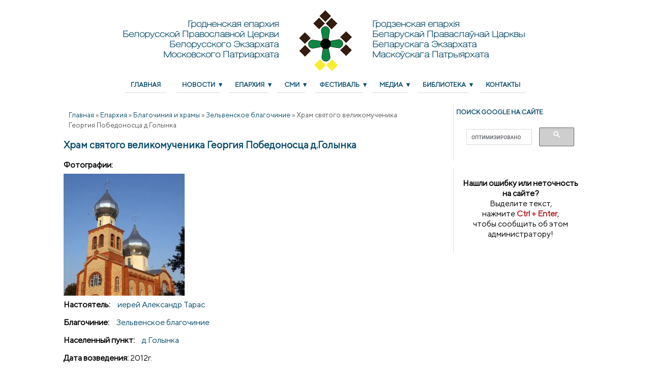

--- FILE ---
content_type: text/html; charset=utf-8
request_url: http://old.orthos.org/eparhiya/blagochiniya-i-hramy/zelvenskoe/golynka
body_size: 14521
content:
<!DOCTYPE html>
<!--[if IEMobile 7]><html class="iem7"  lang="ru" dir="ltr"><![endif]-->
<!--[if lte IE 6]><html class="lt-ie9 lt-ie8 lt-ie7"  lang="ru" dir="ltr"><![endif]-->
<!--[if (IE 7)&(!IEMobile)]><html class="lt-ie9 lt-ie8"  lang="ru" dir="ltr"><![endif]-->
<!--[if IE 8]><html class="lt-ie9"  lang="ru" dir="ltr"><![endif]-->
<!--[if (gte IE 9)|(gt IEMobile 7)]><!--><html lang="ru" dir="ltr" prefix="og: http://ogp.me/ns# content: http://purl.org/rss/1.0/modules/content/ dc: http://purl.org/dc/terms/ foaf: http://xmlns.com/foaf/0.1/ rdfs: http://www.w3.org/2000/01/rdf-schema# sioc: http://rdfs.org/sioc/ns# sioct: http://rdfs.org/sioc/types# skos: http://www.w3.org/2004/02/skos/core# xsd: http://www.w3.org/2001/XMLSchema#"><!--<![endif]-->

<head><!-- zp7-4.x -->
<title>Храм святого великомученика Георгия Победоносца д.Голынка | Гродненская Епархия Белорусской Православной Церкви (Белорусского Экзархата Московского Патриархата)</title>
<meta name="HandheldFriendly" content="true" />
<meta name="viewport" content="width=device-width, initial-scale=1" />
<meta name="MobileOptimized" content="width" />
<!--[if IE]><![endif]-->
<link rel="dns-prefetch" href="//www.google-analytics.com" />
<link rel="preconnect" href="https://www.google-analytics.com" />
<link rel="dns-prefetch" href="//stats.g.doubleclick.net" />
<link rel="preconnect" href="https://stats.g.doubleclick.net" />
<meta http-equiv="Content-Type" content="text/html; charset=utf-8" />
<link rel="apple-touch-icon" sizes="180x180" href="/files/favicons/apple-touch-icon.png?v=YA3NOXbjKE"/>
<link rel="icon" type="image/png" sizes="32x32" href="/files/favicons/favicon-32x32.png?v=YA3NOXbjKE"/>
<link rel="icon" type="image/png" sizes="16x16" href="/files/favicons/favicon-16x16.png?v=YA3NOXbjKE"/>
<link rel="manifest" href="/files/favicons/site.webmanifest?v=YA3NOXbjKE"/>
<link rel="mask-icon" href="/files/favicons/safari-pinned-tab.svg?v=YA3NOXbjKE" color="#5bbad5"/>
<link rel="shortcut icon" href="/files/favicons/favicon.ico?v=YA3NOXbjKE"/>
<meta name="msapplication-TileColor" content="#da532c"/>
<meta name="msapplication-config" content="/browserconfig.xml?v=YA3NOXbjKE"/>
<meta name="theme-color" content="#ffffff"/>
<meta name="viewport" content="width=device-width, height=device-height, initial-scale=1.0, minimum-scale=1.0, maximum-scale=1.0, user-scalable=yes" />
<meta name="generator" content="Drupal 7 (https://www.drupal.org)" />
<link rel="canonical" href="https://old.orthos.org/eparhiya/blagochiniya-i-hramy/zelvenskoe/golynka" />
<link rel="shortlink" href="https://old.orthos.org/node/1243" />
<meta property="og:site_name" content="Гродненская Епархия Белорусской Православной Церкви (Белорусского Экзархата Московского Патриархата)" />
<meta property="og:type" content="article" />
<meta property="og:url" content="https://old.orthos.org/eparhiya/blagochiniya-i-hramy/zelvenskoe/golynka" />
<meta property="og:title" content="Храм святого великомученика Георгия Победоносца д.Голынка" />
<script type="text/javascript">
<!--//--><![CDATA[//><!--
for(var fonts=document.cookie.split("advaggf"),i=0;i<fonts.length;i++){var font=fonts[i].split("="),pos=font[0].indexOf("ont_");-1!==pos&&(window.document.documentElement.className+=" "+font[0].substr(4).replace(/[^a-zA-Z0-9\-]/g,""))}if(void 0!==Storage){fonts=JSON.parse(localStorage.getItem("advagg_fonts"));var current_time=(new Date).getTime();for(var key in fonts)fonts[key]>=current_time&&(window.document.documentElement.className+=" "+key.replace(/[^a-zA-Z0-9\-]/g,""))}
//--><!]]>
</script>
<link rel="stylesheet" type="text/css" href="/sites/all/modules/jch_optimize/assets2/jscss.php?f=622b5b3d7d9d4e4a4b555b7c8fd621ef&amp;type=css&amp;gz=nz&amp;d=30&amp;i=0"/>





<!--[if IE 8]>
<style type="text/css" media="all">
@import url("https://old.orthos.org/sites/all/themes/orthos/css/yui/grids-responsive-old-ie-min.css?t79c02");
</style>
<![endif]-->

<!--[if gt IE 8]><!-->

<!--<![endif]-->


<script type="text/javascript" src="https://old.orthos.org/sites/all/modules/jquery_update/replace/jquery/1.10/jquery.min.js?v=1.10.2"></script>
<script type="application/javascript" src="/sites/all/modules/jch_optimize/assets2/jscss.php?f=2802cdee3e4a3db8595703c86bf00a58&amp;type=js&amp;gz=nz&amp;d=30&amp;i=0"></script>




<script type="text/javascript" src="https://old.orthos.org/sites/all/modules/jquery_update/replace/ui/ui/minified/jquery.ui.core.min.js?v=1.10.2"></script>
<script type="text/javascript" src="https://old.orthos.org/sites/all/modules/jquery_update/replace/ui/external/jquery.cookie.js?v=67fb34f6a866c40d0570"></script>
<script type="text/javascript" src="https://old.orthos.org/sites/all/modules/jquery_update/replace/misc/jquery.form.min.js?v=2.69"></script>
<script type="application/javascript" src="/sites/all/modules/jch_optimize/assets2/jscss.php?f=2802cdee3e4a3db8595703c86bf00a58&amp;type=js&amp;gz=nz&amp;d=30&amp;i=1"></script>


<script type="text/javascript" src="https://old.orthos.org/sites/all/modules/jquery_update/js/jquery_update.js?v=0.0.1"></script>
<script type="text/javascript">
<!--//--><![CDATA[//><!--
(function(i,s,o,g,r,a,m){i["GoogleAnalyticsObject"]=r;i[r]=i[r]||function(){(i[r].q=i[r].q||[]).push(arguments)},i[r].l=1*new Date();a=s.createElement(o),m=s.getElementsByTagName(o)[0];a.async=1;a.src=g;m.parentNode.insertBefore(a,m)})(window,document,"script","https://www.google-analytics.com/analytics.js","ga");ga("create", "UA-23542330-1", {"cookieDomain":"auto"});ga("set", "anonymizeIp", true);ga("send", "pageview");
//--><!]]>
</script>
<script type="text/javascript">
<!--//--><![CDATA[//><!--
jQuery.extend(Drupal.settings, {"basePath":"\/","pathPrefix":"","setHasJsCookie":0,"ajaxPageState":{"theme":"orthos","theme_token":"WuJjcQcYfRmlE1YSf3iqqxOH6mxcoMvDCUt6EzI_hSA","jquery_version":"1.10","css":{"sites\/all\/themes\/orthos\/css\/drupal\/drupal-system-min.css":1,"misc\/ui\/jquery.ui.core.css":1,"misc\/ui\/jquery.ui.theme.css":1,"sites\/all\/themes\/orthos\/css\/drupal\/drupal-default-min.css":1,"sites\/all\/modules\/date\/date_repeat_field\/date_repeat_field.css":1,"sites\/all\/modules\/fitvids\/fitvids.css":1,"sites\/all\/modules\/google_cse\/google_cse.css":1,"sites\/all\/modules\/youtube\/css\/youtube.css":1,"sites\/all\/modules\/extlink\/css\/extlink.css":1,"sites\/all\/modules\/views\/css\/views.css":1,"sites\/all\/modules\/ckeditor_spoiler\/plugins\/spoiler\/css\/spoiler.css":1,"sites\/all\/modules\/colorbox\/styles\/plain\/colorbox_style.css":1,"sites\/all\/modules\/ctools\/css\/ctools.css":1,"sites\/all\/modules\/typo\/css\/typo.css":1,"sites\/all\/modules\/ctools\/css\/modal.css":1,"sites\/all\/modules\/yandex_metrics\/css\/yandex_metrics.css":1,"sites\/all\/themes\/orthos\/css\/yui\/pure-min.css":1,"sites\/all\/themes\/orthos\/css\/yui\/grids-responsive-old-ie-min.css":1,"sites\/all\/themes\/orthos\/css\/yui\/grids-responsive-min.css":1,"sites\/all\/themes\/orthos\/css\/style-zero.css":1,"sites\/all\/themes\/orthos\/css\/sangue.css":1,"sites\/all\/themes\/orthos\/_custom\/custom-style.css":1,"sites\/all\/themes\/orthos\/css\/print.css":1},"js":{"sites\/all\/modules\/fitvids\/fitvids.js":1,"sites\/all\/modules\/google_cse\/google_cse.js":1,"public:\/\/languages\/ru_M-WBzv-FFLFAmitUgUnzW6ky21S5ZeklBJuj5kXWY9w.js":1,"sites\/all\/libraries\/colorbox\/jquery.colorbox-min.js":1,"sites\/all\/modules\/colorbox\/js\/colorbox.js":1,"sites\/all\/modules\/colorbox\/styles\/plain\/colorbox_style.js":1,"sites\/all\/modules\/colorbox\/js\/colorbox_load.js":1,"sites\/all\/modules\/colorbox\/js\/colorbox_inline.js":1,"sites\/all\/modules\/typo\/js\/typo.template.js":1,"sites\/all\/modules\/typo\/js\/typo.selection.js":1,"sites\/all\/modules\/typo\/js\/typo.js":1,"misc\/progress.js":1,"sites\/all\/modules\/ctools\/js\/modal.js":1,"sites\/all\/modules\/google_analytics\/googleanalytics.js":1,"sites\/all\/modules\/advagg\/advagg_font\/advagg_font.js":1,"sites\/all\/modules\/ckeditor_spoiler\/plugins\/spoiler\/js\/spl.js":1,"misc\/collapse.js":1,"sites\/all\/modules\/extlink\/js\/extlink.js":1,"sites\/all\/modules\/jquery_update\/replace\/jquery\/1.10\/jquery.min.js":1,"misc\/jquery-extend-3.4.0.js":1,"misc\/jquery-html-prefilter-3.5.0-backport.js":1,"misc\/jquery.once.js":1,"misc\/drupal.js":1,"sites\/all\/libraries\/fitvids\/jquery.fitvids.js":1,"sites\/all\/modules\/jquery_update\/replace\/ui\/ui\/minified\/jquery.ui.core.min.js":1,"sites\/all\/modules\/jquery_update\/replace\/ui\/external\/jquery.cookie.js":1,"sites\/all\/modules\/jquery_update\/replace\/misc\/jquery.form.min.js":1,"sites\/all\/libraries\/fontfaceobserver\/fontfaceobserver.js":1,"misc\/form.js":1,"misc\/ajax.js":1,"sites\/all\/modules\/jquery_update\/js\/jquery_update.js":1}},"colorbox":{"transition":"fade","speed":"350","opacity":"0.95","slideshow":false,"slideshowAuto":true,"slideshowSpeed":"2500","slideshowStart":"start slideshow","slideshowStop":"stop slideshow","current":"{current} \u0438\u0437 {total}","previous":"\u00ab \u041f\u0440\u0435\u0434.","next":"\u0421\u043b\u0435\u0434. \u00bb","close":"\u0417\u0430\u043a\u0440\u044b\u0442\u044c","overlayClose":true,"returnFocus":false,"maxWidth":"100%","maxHeight":"100%","initialWidth":"","initialHeight":"","fixed":false,"scrolling":false,"mobiledetect":false,"mobiledevicewidth":"480px","specificPagesDefaultValue":"admin*\nimagebrowser*\nimg_assist*\nimce*\nnode\/add\/*\nnode\/*\/edit\nprint\/*\nprintpdf\/*\nsystem\/ajax\nsystem\/ajax\/*"},"googleCSE":{"cx":"013913827139638933968:10htzxii9wi","language":"","resultsWidth":600,"domain":"www.google.com","showWaterMark":1},"fitvids":{"custom_domains":[],"selectors":["body"],"simplifymarkup":true},"typo":{"max_chars":200},"CToolsModal":{"loadingText":"\u0417\u0430\u0433\u0440\u0443\u0437\u043a\u0430...","closeText":"\u0417\u0430\u043a\u0440\u044b\u0442\u044c \u043e\u043a\u043d\u043e","closeImage":"\u003Cimg class=\u0022pure-img\u0022 typeof=\u0022foaf:Image\u0022 src=\u0022https:\/\/old.orthos.org\/sites\/all\/modules\/ctools\/images\/icon-close-window.png\u0022 alt=\u0022\u0417\u0430\u043a\u0440\u044b\u0442\u044c \u043e\u043a\u043d\u043e\u0022 title=\u0022\u0417\u0430\u043a\u0440\u044b\u0442\u044c \u043e\u043a\u043d\u043e\u0022 \/\u003E","throbber":"\u003Cimg class=\u0022pure-img\u0022 typeof=\u0022foaf:Image\u0022 src=\u0022https:\/\/old.orthos.org\/sites\/all\/modules\/ctools\/images\/throbber.gif\u0022 alt=\u0022\u0417\u0430\u0433\u0440\u0443\u0437\u043a\u0430\u0022 title=\u0022\u0417\u0430\u0433\u0440\u0443\u0437\u043a\u0430...\u0022 \/\u003E"},"TypoModal":{"loadingText":"\u041e\u0442\u043f\u0440\u0430\u0432\u0438\u0442\u044c \u0441\u043e\u043e\u0431\u0449\u0435\u043d\u0438\u0435 \u043e\u0431 \u043e\u0448\u0438\u0431\u043a\u0435","closeText":"\u0437\u0430\u043a\u0440\u044b\u0442\u044c","closeImage":"","throbber":"\u003Cimg class=\u0022pure-img\u0022 typeof=\u0022foaf:Image\u0022 src=\u0022https:\/\/old.orthos.org\/sites\/all\/modules\/ctools\/images\/throbber.gif\u0022 alt=\u0022\u0417\u0430\u0433\u0440\u0443\u0437\u043a\u0430\u0022 title=\u0022\u0417\u0430\u0433\u0440\u0443\u0437\u043a\u0430...\u0022 \/\u003E","modalTheme":"TypoModalDialog","animation":"show","animationSpeed":"fast","modalSize":{"type":"scale","width":"560px","height":"250px","addWidth":0,"addHeight":0,"contentRight":25,"contentBottom":45},"modalOptions":{"opacity":0.55,"background":"#000"}},"ajax":{"edit-send-typo-report":{"callback":"_typo_save_report","wrapper":"typo-report-result","method":"append","effect":"fade","event":"mousedown","keypress":true,"prevent":"click","url":"\/system\/ajax","submit":{"_triggering_element_name":"op","_triggering_element_value":"\u041e\u0442\u043f\u0440\u0430\u0432\u0438\u0442\u044c \u0441\u043e\u043e\u0431\u0449\u0435\u043d\u0438\u0435 \u043e\u0431 \u043e\u0448\u0438\u0431\u043a\u0435"}}},"urlIsAjaxTrusted":{"\/system\/ajax":true,"\/eparhiya\/blagochiniya-i-hramy\/zelvenskoe\/golynka":true},"googleanalytics":{"trackOutbound":1,"trackMailto":1,"trackDownload":1,"trackDownloadExtensions":"7z|aac|arc|arj|asf|asx|avi|bin|csv|doc(x|m)?|dot(x|m)?|exe|flv|gif|gz|gzip|hqx|jar|jpe?g|js|mp(2|3|4|e?g)|mov(ie)?|msi|msp|pdf|phps|png|ppt(x|m)?|pot(x|m)?|pps(x|m)?|ppam|sld(x|m)?|thmx|qtm?|ra(m|r)?|sea|sit|tar|tgz|torrent|txt|wav|wma|wmv|wpd|xls(x|m|b)?|xlt(x|m)|xlam|xml|z|zip","trackColorbox":1},"advagg_font":[],"advagg_font_storage":1,"advagg_font_cookie":1,"advagg_font_no_fout":1,"extlink":{"extTarget":"_blank","extClass":"ext","extLabel":"(\u0432\u043d\u0435\u0448\u043d\u044f\u044f \u0441\u0441\u044b\u043b\u043a\u0430)","extImgClass":0,"extIconPlacement":0,"extSubdomains":1,"extExclude":"","extInclude":"","extCssExclude":".sociallinks","extCssExplicit":"","extAlert":0,"extAlertText":"This link will take you to an external web site.","mailtoClass":"mailto","mailtoLabel":"(\u0441\u0441\u044b\u043b\u043a\u0430 \u0434\u043b\u044f \u043e\u0442\u043f\u0440\u0430\u0432\u043a\u0438 email)","extUseFontAwesome":false}});
//--><!]]>
</script>
</head>

<body id="pid-eparhiya-blagochiniya-i-hramy-zelvenskoe-golynka" class="html not-front not-logged-in one-sidebar sidebar-second page-node page-node- page-node-1243 node-type-church not-admin section-eparhiya page-eparhiya/blagochiniya-i-hramy/zelvenskoe/golynka mc fs1 nb1 nb2 lg-ru" >
  <div id="skip-link">
    <a href="#main" class="element-invisible element-focusable">Перейти к основному содержанию</a>
    <a href="#search-block-form" class="element-invisible element-focusable">Skip to search</a>
  </div>

<div id="top_bg">
<div class="sizer0 clearfix" style="max-width:90%;">
<div id="top_left">
<div id="top_right">
<div id="headimg">
<div id="header">
<div class="clearfix">
    <div id="name-and-slogan">
      </div>
</div>
  <div class="region region-header">
    <div class="block-wrapper odd block_1">
  <div id="block-block-23" class="block block-block ">
                <div class="content">
      <link rel="apple-touch-icon" sizes="180x180" href="/apple-touch-icon.png">
<link rel="icon" type="image/png" sizes="32x32" href="/favicon-32x32.png">
<link rel="icon" type="image/png" sizes="16x16" href="/favicon-16x16.png">
<link rel="manifest" href="/site.webmanifest">
<link rel="mask-icon" href="/safari-pinned-tab.svg" color="#5bbad5">
<meta name="msapplication-TileColor" content="#da532c">
<meta name="theme-color" content="#ffffff">
<script src="https://use.fontawesome.com/7db77978e7.js"></script>
<br>
<div class="pure-g">
   <div class="pure-u-1 pure-u-md-1-24"></div>
   <div class="pure-u-1 pure-u-md-9-24"><p class="shapka shapka_left"><a href="https://old.orthos.org">Гродненская епархия<br/>Белорусской Православной Церкви<br/>Белорусского Экзархата <br/>Московского Патриархата</a></p>
   </div>
   <div class="pure-u-1 pure-u-md-4-24" align="center"><a href="https://old.orthos.org"><img src="https://old.orthos.org/files/newest_shapka_2020_sm2.png" width="104" height="120" /></a><br/>
   </div>
   <div class="pure-u-1 pure-u-md-9-24 shapka_right"><p class="shapka shapka_right"><a href="https://old.orthos.org">Гродзенская епархія<br/>Беларускай Праваслаўнай Царквы<br/>Беларускага Экзархата<br/>Маскоўскага Патрыярхата</a></p>
   </div>
   <div class="pure-u-1 pure-u-md-1-24"></div>
</div>    </div>
  </div>
</div>
  </div>
<div class="menuband clearfix">
  <div id="menu" class="menu-wrapper">
        <a href="#" id="toggles" class="menu-toggle"><s class="bars"></s><s class="bars"></s></a>
    <div class="pure-menu pure-menu-horizontal menu-transform">
      <h2 class="element-invisible">Главное меню</h2>
      <ul  class="pure-menu-list"><li class="pure-menu-item"><a href="/" class="first leaf pure-menu-link menu-255">Главная</a></li><li class="pure-menu-item pure-menu-has-children pure-menu-allow-hover"><a href="/news" class="expanded pure-menu-link menu-7691" title="Новости">Новости</a><ul  class="pure-menu-children"><li class="pure-menu-item"><a href="/news/anonsy" class="first leaf pure-menu-link menu-7692" title="Анонсы">Анонсы</a></li><li class="pure-menu-item"><a href="/photos" class="leaf pure-menu-link menu-2843" title="">Фотоальбомы</a></li><li class="pure-menu-item pure-menu-has-children pure-menu-allow-hover"><a href="/common_church" class="last expanded pure-menu-link menu-7736" title="Общецерковное">Общецерковное</a><ul  class="pure-menu-children"><li class="pure-menu-item"><a href="http://orthos.org/aggregator/sources/1" class="first leaf pure-menu-link menu-724" title="">Общецерковные новости</a></li><li class="pure-menu-item"><a href="/inter_sobor" class="last leaf pure-menu-link menu-7737" title="Межсоборное присутствие">Межсоборное присутствие</a></li></ul>
</li></ul>
</li><li class="pure-menu-item pure-menu-has-children pure-menu-allow-hover"><a href="/eparhiya" class="expanded active-trail active-trail pure-menu-link menu-7693" title="Епархия">Епархия</a><ul  class="pure-menu-children"><li class="pure-menu-item"><a href="/eparhiya/obshchie-svedeniya" class="first leaf pure-menu-link menu-7694" title="Общие сведения">Общие сведения</a></li><li class="pure-menu-item"><a href="/eparhiya/bishop/biografiya-antoniy" class="leaf pure-menu-link menu-11146">Правящий архиерей</a></li><li class="pure-menu-item"><a href="/eparhiya/pochetnyy-ekzarh" class="leaf pure-menu-link menu-11149" title="">Первый Экзарх</a></li><li class="pure-menu-item pure-menu-has-children pure-menu-allow-hover"><a href="/eparhiya/bishop-artemiy" class="expanded pure-menu-link menu-7695" title="">Архиепископ Артемий</a><ul  class="pure-menu-children"><li class="pure-menu-item"><a href="/eparhiya/bishop/biografiya-artemiy" class="first leaf pure-menu-link menu-11147">Биография</a></li><li class="pure-menu-item"><a href="/eparhiya/bishop/speech" class="leaf pure-menu-link menu-7696" title="Слова и речи архиепископа Артемия">Слова и речи</a></li><li class="pure-menu-item"><a href="/eparhiya/bishop/interview" class="last leaf pure-menu-link menu-7698" title="Интервью архиепископа Артемия">Интервью</a></li></ul>
</li><li class="pure-menu-item"><a href="/eparhiya/clergy" class="leaf pure-menu-link menu-11276" title="">Духовенство</a></li><li class="pure-menu-item pure-menu-has-children pure-menu-allow-hover"><a href="/eparhiya/blagochiniya-i-hramy" class="expanded active-trail active-trail pure-menu-link menu-7713" title="Благочиния и храмы">Храмы</a><ul  class="pure-menu-children"><li class="pure-menu-item"><a href="/eparhiya/blagochiniya-i-hramy/grodnenskoe" class="first leaf pure-menu-link menu-7714" title="Гродненское благочиние">Гродненское благочиние</a></li><li class="pure-menu-item"><a href="/eparhiya/blagochiniya-i-hramy/skidelskoe" class="leaf pure-menu-link menu-7715" title="Скидельское благочиние">Скидельское благочиние</a></li><li class="pure-menu-item"><a href="/eparhiya/blagochiniya-i-hramy/volkovyskoe" class="leaf pure-menu-link menu-7716" title="Волковысское благочиние">Волковысское благочиние</a></li><li class="pure-menu-item"><a href="/eparhiya/blagochiniya-i-hramy/berestovickoe" class="leaf pure-menu-link menu-7717" title="Берестовицкое благочиние">Берестовицкое благочиние</a></li><li class="pure-menu-item"><a href="/eparhiya/blagochiniya-i-hramy/zelvenskoe" class="leaf active-trail active-trail pure-menu-link menu-7718" title="Зельвенское благочиние">Зельвенское благочиние</a></li><li class="pure-menu-item"><a href="/eparhiya/blagochiniya-i-hramy/mostovskoe" class="leaf pure-menu-link menu-7719" title="Мостовское благочиние">Мостовское благочиние</a></li><li class="pure-menu-item"><a href="/eparhiya/blagochiniya-i-hramy/svislochskoe" class="leaf pure-menu-link menu-7720" title="Свислочское благочиние">Свислочское благочиние</a></li><li class="pure-menu-item"><a href="/eparhiya/blagochiniya-i-hramy/schuchinskoe" class="leaf pure-menu-link menu-7721" title="Щучинское благочиние">Щучинское благочиние</a></li><li class="pure-menu-item"><a href="/eparhiya/blagochiniya-i-hramy/voronovskoe" class="last leaf pure-menu-link menu-10110" title="">Вороновское благочиние</a></li></ul>
</li><li class="pure-menu-item"><a href="/eparhiya/documents" class="leaf pure-menu-link menu-7699" title="Документы">Документы</a></li><li class="pure-menu-item"><a href="/eparhiya/ukazy-i-rasporyazheniya" class="leaf pure-menu-link menu-7700" title="Указы и распоряжения">Указы и распоряжения</a></li><li class="pure-menu-item pure-menu-has-children pure-menu-allow-hover"><a href="/eparhiya/otdely" class="expanded pure-menu-link menu-7701" title="Епархиальные отделы">Епархиальные отделы</a><ul  class="pure-menu-children"><li class="pure-menu-item pure-menu-has-children pure-menu-allow-hover"><a href="/eparhiya/otdely/missionerskiy-otdel" class="first expanded pure-menu-link menu-7704" title="Миссионерский отдел">Миссионерский отдел</a><ul  class="pure-menu-children"><li class="pure-menu-item"><a href="/eparhiya/otdely/missionerskiy/news" class="first leaf pure-menu-link menu-8958">Новости миссионерского отдела</a></li><li class="pure-menu-item"><a href="/eparhiya/otdely/missionerskiy/cpp" class="last leaf pure-menu-link menu-7705" title="Центр психологической помощи">Центр психологической помощи</a></li></ul>
</li><li class="pure-menu-item pure-menu-has-children pure-menu-allow-hover"><a href="/eparhiya/otdely/katehizacii" class="expanded pure-menu-link menu-7703" title="Отдел религиозного образования и катехизации">Религиозного образования и катехизации</a><ul  class="pure-menu-children"><li class="pure-menu-item"><a href="/eparhiya/otdely/katehizacii/news" class="first last leaf pure-menu-link menu-8957">Новости катехизаторского отдела</a></li></ul>
</li><li class="pure-menu-item pure-menu-has-children pure-menu-allow-hover"><a href="/eparhiya/otdely/socialny" class="expanded pure-menu-link menu-7707" title="Социальный отдел">Социальный отдел</a><ul  class="pure-menu-children"><li class="pure-menu-item"><a href="/eparhiya/otdely/socialny/news" class="first leaf pure-menu-link menu-8955">Новости социального отдела</a></li><li class="pure-menu-item"><a href="/eparhiya/otdely/socialny/ikpan" class="last leaf pure-menu-link menu-7708" title="Информационно-консультативный пункт по проблемам алкоголизма и наркомании">Информационно-консультативный пункт по проблемам алкоголизма и наркомании</a></li></ul>
</li><li class="pure-menu-item pure-menu-has-children pure-menu-allow-hover"><a href="/eparhiya/otdely/info" class="expanded pure-menu-link menu-7702" title="Информационный отдел">Информационный отдел</a><ul  class="pure-menu-children"><li class="pure-menu-item"><a href="/eparhiya/otdely/info" class="first last leaf pure-menu-link menu-8956">Новости информационного отдела</a></li></ul>
</li><li class="pure-menu-item pure-menu-has-children pure-menu-allow-hover"><a href="/eparhiya/otdely/voenny" class="expanded pure-menu-link menu-7706" title="Военный отдел">Военный отдел</a><ul  class="pure-menu-children"><li class="pure-menu-item"><a href="/eparhiya/otdely/voenny/news" class="first last leaf pure-menu-link menu-8953">Новости военного отдела</a></li></ul>
</li><li class="pure-menu-item pure-menu-has-children pure-menu-allow-hover"><a href="/eparhiya/otdely/molodezhny" class="expanded pure-menu-link menu-7709" title="Молодежный отдел">Молодежный отдел</a><ul  class="pure-menu-children"><li class="pure-menu-item"><a href="/eparhiya/otdely/molodezhny/news" class="first last leaf pure-menu-link menu-8959">Новости молодежного отдела</a></li></ul>
</li><li class="pure-menu-item pure-menu-has-children pure-menu-allow-hover"><a href="/eparhiya/otdely/ekologicheskiy" class="expanded pure-menu-link menu-7710" title="Экологический отдел">Экологический отдел</a><ul  class="pure-menu-children"><li class="pure-menu-item"><a href="/eparhiya/otdely/ekologicheskiy/news" class="first last leaf pure-menu-link menu-8960">Новости экологического отдела</a></li></ul>
</li><li class="pure-menu-item pure-menu-has-children pure-menu-allow-hover"><a href="/eparhiya/otdely/izdat" class="expanded pure-menu-link menu-7711" title="Издательский отдел">Издательский отдел</a><ul  class="pure-menu-children"><li class="pure-menu-item"><a href="/eparhiya/otdely/izdat/news" class="first last leaf pure-menu-link menu-8954">Новости издательского отдела</a></li></ul>
</li><li class="pure-menu-item"><a href="/eparhiya/otdely/tyuremnyi/tyuremnyi-otdel-obschie-svedeniya" class="leaf pure-menu-link menu-9894">Отдел по тюремному служению</a></li><li class="pure-menu-item"><a href="/eparhiya/otdely/kanonizacii" class="last leaf pure-menu-link menu-11277" title="">Отдел по канонизации святых</a></li></ul>
</li><li class="pure-menu-item"><a href="/eparhiya/history" class="leaf pure-menu-link menu-7722" title="История епархии">История епархии</a></li><li class="pure-menu-item"><a href="/eparhiya/svyatye-i-svyatyni" class="leaf pure-menu-link menu-7723" title="Святые и святыни">Святые и святыни</a></li><li class="pure-menu-item"><a href="https://orthos.org/eparhiya/patriarshiy-ekzarh" class="last leaf pure-menu-link menu-11281" title="">Патриарший Экзарх</a></li></ul>
</li><li class="pure-menu-item pure-menu-has-children pure-menu-allow-hover"><a href="/smi" class="expanded pure-menu-link menu-7724" title="СМИ">СМИ</a><ul  class="pure-menu-children"><li class="pure-menu-item"><a href="/gazeta" class="first leaf pure-menu-link menu-7725" title="Газета">Газета</a></li><li class="pure-menu-item"><a href="/zhurnal" class="last leaf pure-menu-link menu-7726" title="Журнал">Журнал</a></li></ul>
</li><li class="pure-menu-item pure-menu-has-children pure-menu-allow-hover"><a href="/festival" class="expanded pure-menu-link menu-7727" title="Фестиваль">Фестиваль</a><ul  class="pure-menu-children"><li class="pure-menu-item"><a href="/festival/mezhdunarodnoe-zhuri" class="first leaf pure-menu-link menu-9347">Жюри</a></li><li class="pure-menu-item"><a href="/festival/news" class="leaf pure-menu-link menu-8947">Новости фестиваля</a></li><li class="pure-menu-item"><a href="/festival/history" class="leaf pure-menu-link menu-8997">История фестиваля</a></li><li class="pure-menu-item"><a href="/media/audio/vse-festivali" class="last leaf pure-menu-link menu-8951">Аудиозаписи</a></li></ul>
</li><li class="pure-menu-item pure-menu-has-children pure-menu-allow-hover"><a href="/media" class="expanded pure-menu-link menu-7728" title="Медиа">Медиа</a><ul  class="pure-menu-children"><li class="pure-menu-item"><a href="/media/video" class="first leaf pure-menu-link menu-7729" title="Видео">Видео</a></li><li class="pure-menu-item"><a href="/media/audio" class="last leaf pure-menu-link menu-7730" title="Аудио">Аудио</a></li></ul>
</li><li class="pure-menu-item pure-menu-has-children pure-menu-allow-hover"><a href="/biblio" class="expanded pure-menu-link menu-7731" title="Библиотека">Библиотека</a><ul  class="pure-menu-children"><li class="pure-menu-item"><a href="/eparhiya/bishop/speech/trudy-arhiepiskopa-artemiya" class="first leaf pure-menu-link menu-9182">Труды архиепископа Артемия</a></li><li class="pure-menu-item"><a href="/biblio/publication" class="leaf pure-menu-link menu-7732" title="Публикации">Публикации</a></li><li class="pure-menu-item"><a href="/biblio/history_scan" class="leaf pure-menu-link menu-7733" title="История (сканы книг)">История (сканы книг)</a></li><li class="pure-menu-item"><a href="/biblio/gomilio_scan" class="leaf pure-menu-link menu-7735" title="Гомилетика (сканы книг)">Гомилетика (сканы книг)</a></li><li class="pure-menu-item"><a href="/biblio/pray/archive" class="last leaf pure-menu-link menu-10689">Богослужение и молитвы</a></li></ul>
</li><li class="pure-menu-item"><a href="/contacts" class="last leaf pure-menu-link menu-8998">Контакты</a></li></ul>
    </div>
    </div>
</div>
</div>

</div></div></div></div></div>

<div id="body_bg">
<div class="sizer0 clearfix" style="max-width:90%;">
<div id="body_left">
<div id="body_right">


<div id="breadcrumb" class="clearfix"></div>


<div class="clearfix">
<div id="middlecontainer" class="pure-g">

  <div class="pure-u-1 pure-u-md-17-24">
    <div id="main">
      <div id="mission">  <div class="region region-highlighted">
    <div class="block-wrapper odd block_1">
  <div id="block-easy_breadcrumb-easy_breadcrumb" class="block block-easy-breadcrumb ">
                <div class="content">
        <div itemscope class="easy-breadcrumb" itemtype="http://data-vocabulary.org/Breadcrumb">
          <span itemprop="title"><a href="/" class="easy-breadcrumb_segment easy-breadcrumb_segment-front">Главная</a></span>               <span class="easy-breadcrumb_segment-separator">»</span>
                <span itemprop="title"><a href="/eparhiya" class="easy-breadcrumb_segment easy-breadcrumb_segment-1">Епархия</a></span>               <span class="easy-breadcrumb_segment-separator">»</span>
                <span itemprop="title"><a href="/eparhiya/blagochiniya-i-hramy" class="easy-breadcrumb_segment easy-breadcrumb_segment-2">Благочиния и храмы</a></span>               <span class="easy-breadcrumb_segment-separator">»</span>
                <span itemprop="title"><a href="/eparhiya/blagochiniya-i-hramy/zelvenskoe" class="easy-breadcrumb_segment easy-breadcrumb_segment-3">Зельвенское благочиние</a></span>               <span class="easy-breadcrumb_segment-separator">»</span>
                <span class="easy-breadcrumb_segment easy-breadcrumb_segment-title" itemprop="title">Храм святого великомученика Георгия Победоносца д.Голынка</span>            </div>
    </div>
  </div>
</div>
  </div>
</div>            <h1 class="title">Храм святого великомученика Георгия Победоносца д.Голынка</h1>            <div class="tabs"></div>
                          <div class="region region-content">
    <div class="block-wrapper odd block_1">
  <div id="block-system-main" class="block block-system ">
                <div class="content">
      <div id="node-1243" class="node node-church odd   full-node node-type-church clearfix" about="/eparhiya/blagochiniya-i-hramy/zelvenskoe/golynka" typeof="sioc:Item foaf:Document">

  
      <span property="dc:title" content="Храм святого великомученика Георгия Победоносца д.Голынка" class="rdf-meta element-hidden"></span>
  
  <div class="content clearfix">
    <div class="field field-name-field-article-photos field-type-image field-label-above"><div class="field-label">Фотографии:&nbsp;</div><div class="field-items"><div class="field-item even"><a href="https://old.orthos.org/files/blagochiniya/zelvenskoe/golynka.jpg" title="Храм святого великомученика Георгия Победоносца д.Голынка" class="colorbox" data-colorbox-gallery="gallery-node-1243" data-cbox-img-attrs="{&quot;title&quot;: &quot;Храм святого великомученика Георгия Победоносца д.Голынка&quot;, &quot;alt&quot;: &quot;Храм святого великомученика Георгия Победоносца д.Голынка&quot;}"><img class="pure-img" typeof="foaf:Image" src="https://old.orthos.org/files/styles/medium/public/blagochiniya/zelvenskoe/golynka.jpg?itok=H88EH045" width="238" height="240" alt="Храм святого великомученика Георгия Победоносца д.Голынка" title="Храм святого великомученика Георгия Победоносца д.Голынка" /></a></div></div></div><div class="field field-name-field-church-prior field-type-taxonomy-term-reference field-label-inline clearfix"><div class="field-label">Настоятель: </div><ul class="links inline"><li class="taxonomy-term-reference-0"><a href="/duhovenstvo/ierey-aleksandr-taras" typeof="skos:Concept" property="rdfs:label skos:prefLabel" datatype="">иерей Александр Тарас</a></li></ul></div><div class="field field-name-field-church-okrug field-type-taxonomy-term-reference field-label-inline clearfix"><div class="field-label">Благочиние: </div><ul class="links inline"><li class="taxonomy-term-reference-0"><a href="/eparhiya/blagochiniya-i-hramy/zelvenskoe" typeof="skos:Concept" property="rdfs:label skos:prefLabel" datatype="">Зельвенское благочиние</a></li></ul></div><div class="field field-name-field-church-town field-type-taxonomy-term-reference field-label-inline clearfix"><div class="field-label">Населенный пункт: </div><ul class="links inline"><li class="taxonomy-term-reference-0"><a href="/naselennye-punkty/dgolynka" typeof="skos:Concept" property="rdfs:label skos:prefLabel" datatype="">д.Голынка</a></li></ul></div><div class="field field-name-field-church-date field-type-text field-label-inline clearfix"><div class="field-label">Дата возведения:&nbsp;</div><div class="field-items"><div class="field-item even">2012г.</div></div></div><div class="field field-name-field-church-address field-type-text field-label-inline clearfix"><div class="field-label">Адрес:&nbsp;</div><div class="field-items"><div class="field-item even">Гродненская область, Зельвенский район, д.Голынка</div></div></div><div class="field field-name-field-church-phone field-type-text field-label-inline clearfix"><div class="field-label">Телефон:&nbsp;</div><div class="field-items"><div class="field-item even">+375 29 351 61 58</div></div></div><div class="field field-name-field-church-history field-type-text-long field-label-above"><div class="field-label">История:&nbsp;</div><div class="field-items"><div class="field-item even"><p style="text-align: justify;">Указом&nbsp; Виленской Духовной консистории от 13 сентября 1888 года (ст. ст.) за № 4425 начато строительство новой каменной церкви во имя святого Великомученика Георгия Победоносца в местечке Голынка&nbsp; Слонимского уезда. Церковь строилась на деньги, выделенные Духовной консисторией и на пожертвования прихожан и меценатов. В 1896 года 3 ноября (ст. ст.) состоялось освящение церкви. Церковь простояла до 1943 года. Во время военных действий 1943-1944 годах (свидетельств местных жителей&nbsp; точных пока нет) деревянные части церкви сгорели. В таком, полуразрушенном состоянии, церковь простояла до 1972 года. В 1972 году стены, фундамент и церковная ограда были разрушены.</p>
<p style="text-align: justify;">14 июня 1995 года Митрополитом Минским и Слуцким Филаретом было освящено место под строительство новой церкви.</p>
<p style="text-align: justify;">23 октября 1996 года состоялась закладка церкви. Службу возглавлял Преосвященнейший Артемий, епископ Гродненский и Волковысский. Церковь строилась на спонсорскую помощь государственных предприятий, местного СПК, добровольные пожертвования прихожан при поддержке Государственной власти.</p>
<p style="text-align: justify;">10 ноября 2012 г. Его Высокопреосвященством Высокопреосвященнейшим Артемием Архиепископом Гродненским и Волковысским церковь была освящена.</p>
</div></div></div><div class="field field-name-field-church-gmap field-type-text field-label-above"><div class="field-label">Местонахождение:&nbsp;</div><div class="field-items"><div class="field-item even"><iframe width="600" height="400" frameborder="0" scrolling="no" marginheight="0" marginwidth="0" src="https://www.google.com/maps/embed?origin=mfe&amp;pb=!1m4!2m1!1s%D0%A5%D1%80%D0%B0%D0%BC+%D1%81%D0%B2%D1%8F%D1%82%D0%BE%D0%B3%D0%BE+%D0%B2%D0%B5%D0%BB%D0%B8%D0%BA%D0%BE%D0%BC%D1%83%D1%87%D0%B5%D0%BD%D0%B8%D0%BA%D0%B0+%D0%93%D0%B5%D0%BE%D1%80%D0%B3%D0%B8%D1%8F+%D0%9F%D0%BE%D0%B1%D0%B5%D0%B4%D0%BE%D0%BD%D0%BE%D1%81%D1%86%D0%B0+%D0%B4.%D0%93%D0%BE%D0%BB%D1%8B%D0%BD%D0%BA%D0%B0!5e0!6i14!5m1!1sru"></iframe>
<p class="simple-gmap-link"><a href="https://www.google.com/maps?q=%D0%A5%D1%80%D0%B0%D0%BC+%D1%81%D0%B2%D1%8F%D1%82%D0%BE%D0%B3%D0%BE+%D0%B2%D0%B5%D0%BB%D0%B8%D0%BA%D0%BE%D0%BC%D1%83%D1%87%D0%B5%D0%BD%D0%B8%D0%BA%D0%B0+%D0%93%D0%B5%D0%BE%D1%80%D0%B3%D0%B8%D1%8F+%D0%9F%D0%BE%D0%B1%D0%B5%D0%B4%D0%BE%D0%BD%D0%BE%D1%81%D1%86%D0%B0+%D0%B4.%D0%93%D0%BE%D0%BB%D1%8B%D0%BD%D0%BA%D0%B0&amp;hl=ru&amp;z=14&amp;t=h" target="_blank">Увеличить</a></p>
<p class="simple-gmap-address">Храм святого великомученика Георгия Победоносца д.Голынка</p>
</div></div></div><div class="field field-name-field-church-news field-type-taxonomy-term-reference field-label-inline clearfix"><div class="field-label">Связанные новости: </div><ul class="links inline"><li class="taxonomy-term-reference-0"><a href="/novostnye-tegi/hram-v-chest-vmch-georgiya-pobedonosca-dgolynka" typeof="skos:Concept" property="rdfs:label skos:prefLabel" datatype="">храм в честь вмч. Георгия Победоносца д.Голынка</a></li><li class="taxonomy-term-reference-1"><a href="/novostnye-tegi/dgolynka" typeof="skos:Concept" property="rdfs:label skos:prefLabel" datatype="">д.Голынка</a></li></ul></div>  </div>

  
  
</div>
    </div>
  </div>
</div>
  </div>
          </div>
  </div>
  <div class="pure-u-1 pure-u-md-7-24">
    <div id="sidebar-right">  <div class="region region-sidebar-second">
    <div class="block-wrapper odd block_1">
  <div id="block-block-19" class="block block-block themed-block">
                  <div class="block-icon"></div>
          <h3 class="title block-title">Поиск Goоgle на сайте</h3>
              <div class="content">
      <script>
function advagg_mod_1() {
  // Count how many times this function is called.
  advagg_mod_1.count = ++advagg_mod_1.count || 1;
  try {
    if (advagg_mod_1.count <= 40) {
      
  (function() {
    var cx = '010249873967251489266:wgvuxqemu90';
    var gcse = document.createElement('script');
    gcse.type = 'text/javascript';
    gcse.async = true;
    gcse.src = (document.location.protocol == 'https:' ? 'https:' : 'http:') +
        '//cse.google.com/cse.js?cx=' + cx;
    var s = document.getElementsByTagName('script')[0];
    s.parentNode.insertBefore(gcse, s);
  })();


      // Set this to 100 so that this function only runs once.
      advagg_mod_1.count = 100;
    }
  }
  catch(e) {
    if (advagg_mod_1.count >= 40) {
      // Throw the exception if this still fails after running 40 times.
      throw e;
    }
    else {
      // Try again in 250 ms.
      window.setTimeout(advagg_mod_1, 250);
    }
  }
}
function advagg_mod_1_check() {
  if (window.jQuery && window.Drupal && window.Drupal.settings) {
    advagg_mod_1();
  }
  else {
    window.setTimeout(advagg_mod_1_check, 250);
  }
}
advagg_mod_1_check();</script>

<style type="text/css">
  input.gsc-input {width:10px;}
  input.gsc-search-button {	width:10px;}
</style>

<gcse:search></gcse:search>    </div>
  </div>
</div>
<div class="block-wrapper even block_2">
  <div id="block-block-18" class="block block-block themed-block">
                <div class="content">
      <p style="text-align: center;"><strong>Нашли ошибку или неточность на сайте? </strong><br/>Выделите текст,<br/>нажмите <strong><span style="color:#B22222;">Ctrl + Enter</span></strong>,<br/>чтобы сообщить об этом администратору!</p>    </div>
  </div>
</div>
  </div>
</div>
  </div>
</div>
</div>



</div></div></div></div>

<div id="bottom_bg">
<div class="sizer0 clearfix" style="max-width:90%;">
<div id="bottom_left">
<div id="bottom_right">

<div id="footer" class="pure-g">
<div class="pure-u-1 pure-u-md-1-5"></div>
<div class="pure-u-1 pure-u-md-3-5">  <div class="region region-footer">
    <div class="block-wrapper odd block_1">
  <div id="block-block-4" class="block block-block ">
                <div class="content">
      <div class="pure-g">
    <div class="pure-u-1 pure-u-md-1-3 l-box">
<p align="left">© "<a href="https://old.orthos.org/contact">Гроденская епархия Белорусской Православной Церкви Московского Патриархата</a>" 2002-2022</p>
<p align="left">Сайт создан по благословению архиепископа Гродненского и Волковысского Артемия.</p>
<p align="left">При использовании материалов ссылка на сайт епархии обязательна.</p>
</div>

<div class="pure-u-1 pure-u-md-1-3 l-box"><p align="left">МЫ В СОЦИАЛЬНЫХ СЕТЯХ</p>
<div id="soclinks">

<p align="left">

<a href="https://vk.com/orthos_org" class="sociallinks vk" rel="nofollow" title="vk"></a><a href="https://vk.com/orthos_org">&nbspВКОНТАКТЕ</a><br/>

<a href="https://www.facebook.com/orthos.org" class="sociallinks facebook" rel="nofollow" title="facebook"></a><a href="https://www.facebook.com/orthos.org">&nbspFACEBOOK</a><br/>

<a href="https://twitter.com/orthos_org" class="sociallinks twitter" rel="nofollow" title="twitter"></a><a href="https://twitter.com/orthos_org">&nbspTWITTER</a><br/>

<a href="https://www.instagram.com/greparh/" class="sociallinks instagram" rel="nofollow" title="instagram"></a><a href="https://www.instagram.com/greparh/">&nbspINSTAGRAM</a><br/>

<a href="http://www.youtube.com/user/almador77" class="sociallinks youtube" rel="nofollow" title="youtube"></a><a href="https://www.youtube.com/c/orthos_video">&nbspYOUTUBE</a>
</p>
</div>
</div>

<div class="pure-u-1 pure-u-md-1-3 l-box"><p align="left">ССЫЛКИ</p>

<p style="text-align:left"><a href="https://old.orthos.org/news/anonsy/saity-prihodo-grodnenskoy-eparhii">Сайты приходов и благочиний Гродненской епархии</a></p>

<p style="text-align:left"><a href="http://ihtis.by/" target="_blank"><img alt="" src="/files/resize/pokolenie_logo_small-50x30.jpg" style="height:30px; width:50px" width="50" height="30" /></a><a href="http://ihtis.by/" target="_blank">&nbspЖурнал "Поколение"</a></p>

<p style="text-align:left"><a href="http://grbo.by" target="_blank"><img alt="" src="https://old.orthos.org/files/resize/gbo_new_logo_top-37x35.jpg" style="height:35px; width:37px" width="37" height="35" /></a><a href="http://grbo.by" target="_blank">&nbspГродненское благотворительное общество</a></p>
</div>

</div>    </div>
  </div>
</div>
  </div>
</div>
<div class="pure-u-1 pure-u-md-1-5"></div>
</div>
<!--<div id="brand"></div>-->

</div></div></div></div>
  <div class="region region-page-bottom">
    <div id="typo-report-wrapper"><div id="typo-report-content">
  <div id="typo-report-message">
    <div id="typo-message">
Орфографическая ошибка в тексте:      <div id="typo-context-div"></div>
Чтобы сообщить об ошибке, нажмите кнопку "Отправить сообщение об ошибке". Также вы можете добавить свой комментарий.    </div>
    <div id="typo-form">
<form action="/eparhiya/blagochiniya-i-hramy/zelvenskoe/golynka" method="post" id="typo-report-form" class="pure-form" accept-charset="UTF-8"><div><input type="hidden" name="typo_uid" value="0" />
<input type="hidden" name="form_build_id" value="form-YxTY6Bxeqb-qcs91vxFt1xKolmhmw3rTmnLqmIIZHOQ" />
<input type="hidden" name="form_id" value="typo_report_form" />
<div class="form-item form-type-textfield form-item-typo-comment">
  <label for="edit-typo-comment">Комментарий к сообщению </label>
 <input type="text" id="edit-typo-comment" name="typo_comment" value="" size="60" maxlength="128" class="form-text" />
</div>
<input id="typo-context" type="hidden" name="typo_context" value="" />
<input id="typo-url" type="hidden" name="typo_url" value="" />
<input type="submit" id="edit-send-typo-report" name="op" value="Отправить сообщение об ошибке" class="pure-button form-submit" /></div></form>    </div>
  </div>
  <div id="typo-report-result" style="display: none;">
  </div>
</div>
<div id="tmp"></div></div><div class="ym-counter"><!-- Yandex.Metrika counter -->
<script type="text/javascript" >
   (function(m,e,t,r,i,k,a){m[i]=m[i]||function(){(m[i].a=m[i].a||[]).push(arguments)};
   m[i].l=1*new Date();k=e.createElement(t),a=e.getElementsByTagName(t)[0],k.async=1,k.src=r,a.parentNode.insertBefore(k,a)})
   (window, document, "script", "https://mc.yandex.ru/metrika/tag.js", "ym");

   ym(73369765, "init", {
        clickmap:true,
        trackLinks:true,
        accurateTrackBounce:true,
        webvisor:true
   });
</script>
<noscript><div><img src="https://mc.yandex.ru/watch/73369765" style="position:absolute; left:-9999px;" alt="" /></div></noscript>
<!-- /Yandex.Metrika counter --></div>  </div>
<script type="text/javascript" src="https://old.orthos.org/sites/all/modules/fitvids/fitvids.js?t79c02"></script>
<script type="text/javascript" src="https://old.orthos.org/sites/all/modules/google_cse/google_cse.js?t79c02"></script>
<script type="text/javascript" src="https://old.orthos.org/files/languages/ru_M-WBzv-FFLFAmitUgUnzW6ky21S5ZeklBJuj5kXWY9w.js?t79c02"></script>
<script type="text/javascript" src="https://old.orthos.org/sites/all/libraries/colorbox/jquery.colorbox-min.js?t79c02"></script>
<script type="text/javascript" src="https://old.orthos.org/sites/all/modules/colorbox/js/colorbox.js?t79c02"></script>
<script type="text/javascript" src="https://old.orthos.org/sites/all/modules/colorbox/styles/plain/colorbox_style.js?t79c02"></script>
<script type="text/javascript" src="https://old.orthos.org/sites/all/modules/colorbox/js/colorbox_load.js?t79c02"></script>
<script type="text/javascript" src="https://old.orthos.org/sites/all/modules/colorbox/js/colorbox_inline.js?t79c02"></script>
<script type="text/javascript" src="https://old.orthos.org/sites/all/modules/typo/js/typo.template.js?t79c02"></script>
<script type="text/javascript" src="https://old.orthos.org/sites/all/modules/typo/js/typo.selection.js?t79c02"></script>
<script type="text/javascript" src="https://old.orthos.org/sites/all/modules/typo/js/typo.js?t79c02"></script>
<script type="text/javascript" src="https://old.orthos.org/misc/progress.js?v=7.84"></script>
<script type="text/javascript" src="https://old.orthos.org/sites/all/modules/ctools/js/modal.js?t79c02"></script>
<script type="text/javascript" src="https://old.orthos.org/sites/all/modules/google_analytics/googleanalytics.js?t79c02"></script>
<script type="text/javascript" defer="defer" async="async" src="https://old.orthos.org/sites/all/modules/advagg/advagg_font/advagg_font.js?t79c02"></script>
<script type="text/javascript" src="https://old.orthos.org/sites/all/modules/ckeditor_spoiler/plugins/spoiler/js/spl.js?t79c02"></script>
<script type="text/javascript" src="https://old.orthos.org/misc/collapse.js?v=7.84"></script>
<script type="text/javascript" src="https://old.orthos.org/sites/all/modules/extlink/js/extlink.js?t79c02"></script>
<div class="byy"><a href="http://www.radut.net">Church | by Dr. Radut</a></div>
<!--[if IE 9]>
<script type="text/javascript" src="/sites/all/themes/orthos/js/classList.min.js"></script>
<![endif]-->
<!--[if gte IE 9]><!-->
<script type="text/javascript" src="/sites/all/themes/orthos/js/toggles.js"></script>
<!--<![endif]-->
</body>
</html>

--- FILE ---
content_type: application/javascript; charset=UTF-8
request_url: http://old.orthos.org/sites/all/themes/orthos/js/toggles.js
body_size: 782
content:
(function (window, document) {
var menu = document.getElementById('menu'),
  WINDOW_CHANGE_EVENT = ('onorientationchange' in window) ? 'orientationchange':'resize';

function toggleHorizontal() {
  [].forEach.call(
    document.getElementById('menu').querySelectorAll('.menu-transform'),
    function(el){
      el.classList.toggle('pure-menu-horizontal');
    }
  );
};

function toggleMenu() {
  toggleHorizontal();
  menu.classList.toggle('open');
  document.getElementById('toggles').classList.toggle('x');
};

function closeMenu() {
  if (menu.classList.contains('open')) {
    toggleMenu();
  }
}

document.getElementById('toggles').addEventListener('click', function (e) {
  toggleMenu();
});

window.addEventListener(WINDOW_CHANGE_EVENT, closeMenu);
})(this, this.document);